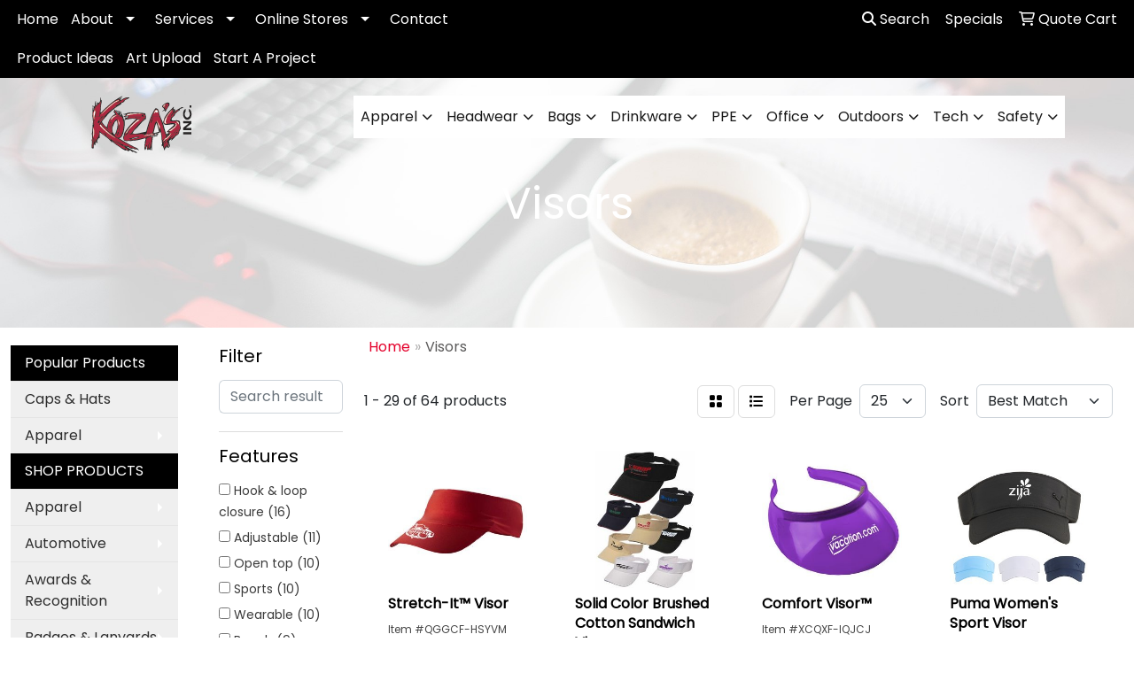

--- FILE ---
content_type: text/html
request_url: https://www.kozas.com/ws/ws.dll/StartSrch?UID=2994&WENavID=16107165
body_size: 12822
content:
<!DOCTYPE html>
<html lang="en"><head>
<meta charset="utf-8">
<meta http-equiv="X-UA-Compatible" content="IE=edge">
<meta name="viewport" content="width=device-width, initial-scale=1">
<!-- The above 3 meta tags *must* come first in the head; any other head content must come *after* these tags -->


<link href="/distsite/styles/8/css/bootstrap.min.css" rel="stylesheet" />
<link href="https://fonts.googleapis.com/css?family=Open+Sans:400,600|Oswald:400,600" rel="stylesheet">
<link href="/distsite/styles/8/css/owl.carousel.min.css" rel="stylesheet">
<link href="/distsite/styles/8/css/nouislider.css" rel="stylesheet">
<!--<link href="/distsite/styles/8/css/menu.css" rel="stylesheet"/>-->
<link href="/distsite/styles/8/css/flexslider.css" rel="stylesheet">
<link href="/distsite/styles/8/css/all.min.css" rel="stylesheet">
<link href="/distsite/styles/8/css/slick/slick.css" rel="stylesheet"/>
<link href="/distsite/styles/8/css/lightbox/lightbox.css" rel="stylesheet"  />
<link href="/distsite/styles/8/css/yamm.css" rel="stylesheet" />
<!-- Custom styles for this theme -->
<link href="/we/we.dll/StyleSheet?UN=2994&Type=WETheme&TS=C46055.5076967593" rel="stylesheet">
<!-- Custom styles for this theme -->
<link href="/we/we.dll/StyleSheet?UN=2994&Type=WETheme-PS&TS=C46055.5076967593" rel="stylesheet">


<!-- HTML5 shim and Respond.js for IE8 support of HTML5 elements and media queries -->
<!--[if lt IE 9]>
      <script src="https://oss.maxcdn.com/html5shiv/3.7.3/html5shiv.min.js"></script>
      <script src="https://oss.maxcdn.com/respond/1.4.2/respond.min.js"></script>
    <![endif]-->

</head>

<body style="background:#fff;">


  <!-- Slide-Out Menu -->
  <div id="filter-menu" class="filter-menu">
    <button id="close-menu" class="btn-close"></button>
    <div class="menu-content">
      
<aside class="filter-sidebar">



<div class="filter-section first">
	<h2>Filter</h2>
	 <div class="input-group mb-3">
	 <input type="text" style="border-right:0;" placeholder="Search results" class="form-control text-search-within-results" name="SearchWithinResults" value="" maxlength="100" onkeyup="HandleTextFilter(event);">
	  <label class="input-group-text" style="background-color:#fff;"><a  style="display:none;" href="javascript:void(0);" class="remove-filter" data-toggle="tooltip" title="Clear" onclick="ClearTextFilter();"><i class="far fa-times" aria-hidden="true"></i> <span class="fa-sr-only">x</span></a></label>
	</div>
</div>

<a href="javascript:void(0);" class="clear-filters"  style="display:none;" onclick="ClearDrillDown();">Clear all filters</a>

<div class="filter-section"  style="display:none;">
	<h2>Categories</h2>

	<div class="filter-list">

	 

		<!-- wrapper for more filters -->
        <div class="show-filter">

		</div><!-- showfilters -->

	</div>

		<a href="#" class="show-more"  style="display:none;" >Show more</a>
</div>


<div class="filter-section" >
	<h2>Features</h2>

		<div class="filter-list">

	  		<div class="checkbox"><label><input class="filtercheckbox" type="checkbox" name="2|Hook &amp; loop closure" ><span> Hook &amp; loop closure (16)</span></label></div><div class="checkbox"><label><input class="filtercheckbox" type="checkbox" name="2|Adjustable" ><span> Adjustable (11)</span></label></div><div class="checkbox"><label><input class="filtercheckbox" type="checkbox" name="2|Open top" ><span> Open top (10)</span></label></div><div class="checkbox"><label><input class="filtercheckbox" type="checkbox" name="2|Sports" ><span> Sports (10)</span></label></div><div class="checkbox"><label><input class="filtercheckbox" type="checkbox" name="2|Wearable" ><span> Wearable (10)</span></label></div><div class="checkbox"><label><input class="filtercheckbox" type="checkbox" name="2|Beach" ><span> Beach (9)</span></label></div><div class="checkbox"><label><input class="filtercheckbox" type="checkbox" name="2|Golf" ><span> Golf (9)</span></label></div><div class="checkbox"><label><input class="filtercheckbox" type="checkbox" name="2|One size fits all" ><span> One size fits all (9)</span></label></div><div class="checkbox"><label><input class="filtercheckbox" type="checkbox" name="2|Running" ><span> Running (9)</span></label></div><div class="checkbox"><label><input class="filtercheckbox" type="checkbox" name="2|Cap" ><span> Cap (8)</span></label></div><div class="show-filter"><div class="checkbox"><label><input class="filtercheckbox" type="checkbox" name="2|Headwear" ><span> Headwear (8)</span></label></div><div class="checkbox"><label><input class="filtercheckbox" type="checkbox" name="2|Softball" ><span> Softball (8)</span></label></div><div class="checkbox"><label><input class="filtercheckbox" type="checkbox" name="2|Sun blocker" ><span> Sun blocker (8)</span></label></div><div class="checkbox"><label><input class="filtercheckbox" type="checkbox" name="2|Tennis" ><span> Tennis (8)</span></label></div><div class="checkbox"><label><input class="filtercheckbox" type="checkbox" name="2|Volleyball" ><span> Volleyball (8)</span></label></div><div class="checkbox"><label><input class="filtercheckbox" type="checkbox" name="2|Walking" ><span> Walking (8)</span></label></div><div class="checkbox"><label><input class="filtercheckbox" type="checkbox" name="2|100% polyester" ><span> 100% polyester (7)</span></label></div><div class="checkbox"><label><input class="filtercheckbox" type="checkbox" name="2|Football" ><span> Football (7)</span></label></div><div class="checkbox"><label><input class="filtercheckbox" type="checkbox" name="2|100% cotton" ><span> 100% cotton (6)</span></label></div><div class="checkbox"><label><input class="filtercheckbox" type="checkbox" name="2|Business" ><span> Business (6)</span></label></div><div class="checkbox"><label><input class="filtercheckbox" type="checkbox" name="2|Hat" ><span> Hat (6)</span></label></div><div class="checkbox"><label><input class="filtercheckbox" type="checkbox" name="2|Lightweight" ><span> Lightweight (6)</span></label></div><div class="checkbox"><label><input class="filtercheckbox" type="checkbox" name="2|Pre curved visor" ><span> Pre curved visor (6)</span></label></div><div class="checkbox"><label><input class="filtercheckbox" type="checkbox" name="2|Pre-curved visor" ><span> Pre-curved visor (6)</span></label></div><div class="checkbox"><label><input class="filtercheckbox" type="checkbox" name="2|Visor" ><span> Visor (6)</span></label></div><div class="checkbox"><label><input class="filtercheckbox" type="checkbox" name="2|Breathable" ><span> Breathable (5)</span></label></div><div class="checkbox"><label><input class="filtercheckbox" type="checkbox" name="2|Curved bill" ><span> Curved bill (5)</span></label></div><div class="checkbox"><label><input class="filtercheckbox" type="checkbox" name="2|Headgear" ><span> Headgear (5)</span></label></div><div class="checkbox"><label><input class="filtercheckbox" type="checkbox" name="2|Moisture wicking" ><span> Moisture wicking (5)</span></label></div><div class="checkbox"><label><input class="filtercheckbox" type="checkbox" name="2|100% cotton twill" ><span> 100% cotton twill (4)</span></label></div><div class="checkbox"><label><input class="filtercheckbox" type="checkbox" name="2|2 1/4&quot; crown" ><span> 2 1/4&quot; crown (4)</span></label></div><div class="checkbox"><label><input class="filtercheckbox" type="checkbox" name="2|3 panel" ><span> 3 panel (4)</span></label></div><div class="checkbox"><label><input class="filtercheckbox" type="checkbox" name="2|Augusta sportswear" ><span> Augusta sportswear (4)</span></label></div><div class="checkbox"><label><input class="filtercheckbox" type="checkbox" name="2|Blank" ><span> Blank (4)</span></label></div><div class="checkbox"><label><input class="filtercheckbox" type="checkbox" name="2|Circular" ><span> Circular (4)</span></label></div><div class="checkbox"><label><input class="filtercheckbox" type="checkbox" name="2|Conference" ><span> Conference (4)</span></label></div><div class="checkbox"><label><input class="filtercheckbox" type="checkbox" name="2|Convention" ><span> Convention (4)</span></label></div><div class="checkbox"><label><input class="filtercheckbox" type="checkbox" name="2|Corporation" ><span> Corporation (4)</span></label></div><div class="checkbox"><label><input class="filtercheckbox" type="checkbox" name="2|Event" ><span> Event (4)</span></label></div><div class="checkbox"><label><input class="filtercheckbox" type="checkbox" name="2|Eye protection" ><span> Eye protection (4)</span></label></div><div class="checkbox"><label><input class="filtercheckbox" type="checkbox" name="2|Gift" ><span> Gift (4)</span></label></div><div class="checkbox"><label><input class="filtercheckbox" type="checkbox" name="2|Giveaway" ><span> Giveaway (4)</span></label></div><div class="checkbox"><label><input class="filtercheckbox" type="checkbox" name="2|Head cover" ><span> Head cover (4)</span></label></div><div class="checkbox"><label><input class="filtercheckbox" type="checkbox" name="2|Hook &amp; loop" ><span> Hook &amp; loop (4)</span></label></div><div class="checkbox"><label><input class="filtercheckbox" type="checkbox" name="2|Open top crown" ><span> Open top crown (4)</span></label></div><div class="checkbox"><label><input class="filtercheckbox" type="checkbox" name="2|Performance fabric" ><span> Performance fabric (4)</span></label></div><div class="checkbox"><label><input class="filtercheckbox" type="checkbox" name="2|Restaurant" ><span> Restaurant (4)</span></label></div><div class="checkbox"><label><input class="filtercheckbox" type="checkbox" name="2|Sweatband" ><span> Sweatband (4)</span></label></div><div class="checkbox"><label><input class="filtercheckbox" type="checkbox" name="2|2 1/2&quot; crown" ><span> 2 1/2&quot; crown (3)</span></label></div><div class="checkbox"><label><input class="filtercheckbox" type="checkbox" name="2|2&quot; crown" ><span> 2&quot; crown (3)</span></label></div></div>

			<!-- wrapper for more filters -->
			<div class="show-filter">

			</div><!-- showfilters -->
 		</div>
		<a href="#" class="show-more"  >Show more</a>


</div>


<div class="filter-section" >
	<h2>Colors</h2>

		<div class="filter-list">

		  	<div class="checkbox"><label><input class="filtercheckbox" type="checkbox" name="1|Black" ><span> Black (41)</span></label></div><div class="checkbox"><label><input class="filtercheckbox" type="checkbox" name="1|White" ><span> White (38)</span></label></div><div class="checkbox"><label><input class="filtercheckbox" type="checkbox" name="1|Red" ><span> Red (22)</span></label></div><div class="checkbox"><label><input class="filtercheckbox" type="checkbox" name="1|Royal blue" ><span> Royal blue (19)</span></label></div><div class="checkbox"><label><input class="filtercheckbox" type="checkbox" name="1|Navy blue" ><span> Navy blue (17)</span></label></div><div class="checkbox"><label><input class="filtercheckbox" type="checkbox" name="1|Navy" ><span> Navy (9)</span></label></div><div class="checkbox"><label><input class="filtercheckbox" type="checkbox" name="1|Orange" ><span> Orange (9)</span></label></div><div class="checkbox"><label><input class="filtercheckbox" type="checkbox" name="1|Purple" ><span> Purple (9)</span></label></div><div class="checkbox"><label><input class="filtercheckbox" type="checkbox" name="1|Dark green" ><span> Dark green (8)</span></label></div><div class="checkbox"><label><input class="filtercheckbox" type="checkbox" name="1|Black/white" ><span> Black/white (7)</span></label></div><div class="show-filter"><div class="checkbox"><label><input class="filtercheckbox" type="checkbox" name="1|Maroon red" ><span> Maroon red (7)</span></label></div><div class="checkbox"><label><input class="filtercheckbox" type="checkbox" name="1|Royal" ><span> Royal (7)</span></label></div><div class="checkbox"><label><input class="filtercheckbox" type="checkbox" name="1|Khaki beige" ><span> Khaki beige (6)</span></label></div><div class="checkbox"><label><input class="filtercheckbox" type="checkbox" name="1|Silver" ><span> Silver (6)</span></label></div><div class="checkbox"><label><input class="filtercheckbox" type="checkbox" name="1|White/black" ><span> White/black (6)</span></label></div><div class="checkbox"><label><input class="filtercheckbox" type="checkbox" name="1|Gold" ><span> Gold (5)</span></label></div><div class="checkbox"><label><input class="filtercheckbox" type="checkbox" name="1|Khaki" ><span> Khaki (5)</span></label></div><div class="checkbox"><label><input class="filtercheckbox" type="checkbox" name="1|Pink" ><span> Pink (5)</span></label></div><div class="checkbox"><label><input class="filtercheckbox" type="checkbox" name="1|True navy blue" ><span> True navy blue (5)</span></label></div><div class="checkbox"><label><input class="filtercheckbox" type="checkbox" name="1|Baby blue" ><span> Baby blue (4)</span></label></div><div class="checkbox"><label><input class="filtercheckbox" type="checkbox" name="1|Black/red" ><span> Black/red (4)</span></label></div><div class="checkbox"><label><input class="filtercheckbox" type="checkbox" name="1|Forest green" ><span> Forest green (4)</span></label></div><div class="checkbox"><label><input class="filtercheckbox" type="checkbox" name="1|Graphite gray" ><span> Graphite gray (4)</span></label></div><div class="checkbox"><label><input class="filtercheckbox" type="checkbox" name="1|Navy blue/white" ><span> Navy blue/white (4)</span></label></div><div class="checkbox"><label><input class="filtercheckbox" type="checkbox" name="1|Red/white" ><span> Red/white (4)</span></label></div><div class="checkbox"><label><input class="filtercheckbox" type="checkbox" name="1|Royal blue/white" ><span> Royal blue/white (4)</span></label></div><div class="checkbox"><label><input class="filtercheckbox" type="checkbox" name="1|Columbia blue" ><span> Columbia blue (3)</span></label></div><div class="checkbox"><label><input class="filtercheckbox" type="checkbox" name="1|Frost gray" ><span> Frost gray (3)</span></label></div><div class="checkbox"><label><input class="filtercheckbox" type="checkbox" name="1|Stone" ><span> Stone (3)</span></label></div><div class="checkbox"><label><input class="filtercheckbox" type="checkbox" name="1|Stone beige" ><span> Stone beige (3)</span></label></div><div class="checkbox"><label><input class="filtercheckbox" type="checkbox" name="1|Advantage timber¨ camo" ><span> Advantage timber¨ camo (2)</span></label></div><div class="checkbox"><label><input class="filtercheckbox" type="checkbox" name="1|Black/charcoal gray" ><span> Black/charcoal gray (2)</span></label></div><div class="checkbox"><label><input class="filtercheckbox" type="checkbox" name="1|Black/gold" ><span> Black/gold (2)</span></label></div><div class="checkbox"><label><input class="filtercheckbox" type="checkbox" name="1|Black/orange" ><span> Black/orange (2)</span></label></div><div class="checkbox"><label><input class="filtercheckbox" type="checkbox" name="1|Charcoal gray" ><span> Charcoal gray (2)</span></label></div><div class="checkbox"><label><input class="filtercheckbox" type="checkbox" name="1|Kelly green" ><span> Kelly green (2)</span></label></div><div class="checkbox"><label><input class="filtercheckbox" type="checkbox" name="1|Khaki beige/coffee brown" ><span> Khaki beige/coffee brown (2)</span></label></div><div class="checkbox"><label><input class="filtercheckbox" type="checkbox" name="1|Light pink" ><span> Light pink (2)</span></label></div><div class="checkbox"><label><input class="filtercheckbox" type="checkbox" name="1|Lime green" ><span> Lime green (2)</span></label></div><div class="checkbox"><label><input class="filtercheckbox" type="checkbox" name="1|Mossy oak¨ break-up¨ camo" ><span> Mossy oak¨ break-up¨ camo (2)</span></label></div><div class="checkbox"><label><input class="filtercheckbox" type="checkbox" name="1|Muddy girl¨ pink camo" ><span> Muddy girl¨ pink camo (2)</span></label></div><div class="checkbox"><label><input class="filtercheckbox" type="checkbox" name="1|Navy blue/gold" ><span> Navy blue/gold (2)</span></label></div><div class="checkbox"><label><input class="filtercheckbox" type="checkbox" name="1|Navy blue/red" ><span> Navy blue/red (2)</span></label></div><div class="checkbox"><label><input class="filtercheckbox" type="checkbox" name="1|Power pink" ><span> Power pink (2)</span></label></div><div class="checkbox"><label><input class="filtercheckbox" type="checkbox" name="1|Purple/white" ><span> Purple/white (2)</span></label></div><div class="checkbox"><label><input class="filtercheckbox" type="checkbox" name="1|Realtree ap¨ pink camo" ><span> Realtree ap¨ pink camo (2)</span></label></div><div class="checkbox"><label><input class="filtercheckbox" type="checkbox" name="1|Red pepper" ><span> Red pepper (2)</span></label></div><div class="checkbox"><label><input class="filtercheckbox" type="checkbox" name="1|True navy blue/white" ><span> True navy blue/white (2)</span></label></div><div class="checkbox"><label><input class="filtercheckbox" type="checkbox" name="1|True red" ><span> True red (2)</span></label></div><div class="checkbox"><label><input class="filtercheckbox" type="checkbox" name="1|True royal blue" ><span> True royal blue (2)</span></label></div></div>


			<!-- wrapper for more filters -->
			<div class="show-filter">

			</div><!-- showfilters -->

		  </div>

		<a href="#" class="show-more"  >Show more</a>
</div>


<div class="filter-section"  style="display:none;" >
	<h2>Price Range</h2>
	<div class="filter-price-wrap">
		<div class="filter-price-inner">
			<div class="input-group">
				<span class="input-group-text input-group-text-white">$</span>
				<input type="text" class="form-control form-control-sm filter-min-prices" name="min-prices" value="" placeholder="Min" onkeyup="HandlePriceFilter(event);">
			</div>
			<div class="input-group">
				<span class="input-group-text input-group-text-white">$</span>
				<input type="text" class="form-control form-control-sm filter-max-prices" name="max-prices" value="" placeholder="Max" onkeyup="HandlePriceFilter(event);">
			</div>
		</div>
		<a href="javascript:void(0)" onclick="SetPriceFilter();" ><i class="fa-solid fa-chevron-right"></i></a>
	</div>
</div>

<div class="filter-section"   >
	<h2>Quantity</h2>
	<div class="filter-price-wrap mb-2">
		<input type="text" class="form-control form-control-sm filter-quantity" value="" placeholder="Qty" onkeyup="HandleQuantityFilter(event);">
		<a href="javascript:void(0)" onclick="SetQuantityFilter();"><i class="fa-solid fa-chevron-right"></i></a>
	</div>
</div>




	</aside>

    </div>
</div>




	<div class="container-fluid">
		<div class="row">

			<div class="col-md-3 col-lg-2">
        <div class="d-none d-md-block">
          <div id="desktop-filter">
            
<aside class="filter-sidebar">



<div class="filter-section first">
	<h2>Filter</h2>
	 <div class="input-group mb-3">
	 <input type="text" style="border-right:0;" placeholder="Search results" class="form-control text-search-within-results" name="SearchWithinResults" value="" maxlength="100" onkeyup="HandleTextFilter(event);">
	  <label class="input-group-text" style="background-color:#fff;"><a  style="display:none;" href="javascript:void(0);" class="remove-filter" data-toggle="tooltip" title="Clear" onclick="ClearTextFilter();"><i class="far fa-times" aria-hidden="true"></i> <span class="fa-sr-only">x</span></a></label>
	</div>
</div>

<a href="javascript:void(0);" class="clear-filters"  style="display:none;" onclick="ClearDrillDown();">Clear all filters</a>

<div class="filter-section"  style="display:none;">
	<h2>Categories</h2>

	<div class="filter-list">

	 

		<!-- wrapper for more filters -->
        <div class="show-filter">

		</div><!-- showfilters -->

	</div>

		<a href="#" class="show-more"  style="display:none;" >Show more</a>
</div>


<div class="filter-section" >
	<h2>Features</h2>

		<div class="filter-list">

	  		<div class="checkbox"><label><input class="filtercheckbox" type="checkbox" name="2|Hook &amp; loop closure" ><span> Hook &amp; loop closure (16)</span></label></div><div class="checkbox"><label><input class="filtercheckbox" type="checkbox" name="2|Adjustable" ><span> Adjustable (11)</span></label></div><div class="checkbox"><label><input class="filtercheckbox" type="checkbox" name="2|Open top" ><span> Open top (10)</span></label></div><div class="checkbox"><label><input class="filtercheckbox" type="checkbox" name="2|Sports" ><span> Sports (10)</span></label></div><div class="checkbox"><label><input class="filtercheckbox" type="checkbox" name="2|Wearable" ><span> Wearable (10)</span></label></div><div class="checkbox"><label><input class="filtercheckbox" type="checkbox" name="2|Beach" ><span> Beach (9)</span></label></div><div class="checkbox"><label><input class="filtercheckbox" type="checkbox" name="2|Golf" ><span> Golf (9)</span></label></div><div class="checkbox"><label><input class="filtercheckbox" type="checkbox" name="2|One size fits all" ><span> One size fits all (9)</span></label></div><div class="checkbox"><label><input class="filtercheckbox" type="checkbox" name="2|Running" ><span> Running (9)</span></label></div><div class="checkbox"><label><input class="filtercheckbox" type="checkbox" name="2|Cap" ><span> Cap (8)</span></label></div><div class="show-filter"><div class="checkbox"><label><input class="filtercheckbox" type="checkbox" name="2|Headwear" ><span> Headwear (8)</span></label></div><div class="checkbox"><label><input class="filtercheckbox" type="checkbox" name="2|Softball" ><span> Softball (8)</span></label></div><div class="checkbox"><label><input class="filtercheckbox" type="checkbox" name="2|Sun blocker" ><span> Sun blocker (8)</span></label></div><div class="checkbox"><label><input class="filtercheckbox" type="checkbox" name="2|Tennis" ><span> Tennis (8)</span></label></div><div class="checkbox"><label><input class="filtercheckbox" type="checkbox" name="2|Volleyball" ><span> Volleyball (8)</span></label></div><div class="checkbox"><label><input class="filtercheckbox" type="checkbox" name="2|Walking" ><span> Walking (8)</span></label></div><div class="checkbox"><label><input class="filtercheckbox" type="checkbox" name="2|100% polyester" ><span> 100% polyester (7)</span></label></div><div class="checkbox"><label><input class="filtercheckbox" type="checkbox" name="2|Football" ><span> Football (7)</span></label></div><div class="checkbox"><label><input class="filtercheckbox" type="checkbox" name="2|100% cotton" ><span> 100% cotton (6)</span></label></div><div class="checkbox"><label><input class="filtercheckbox" type="checkbox" name="2|Business" ><span> Business (6)</span></label></div><div class="checkbox"><label><input class="filtercheckbox" type="checkbox" name="2|Hat" ><span> Hat (6)</span></label></div><div class="checkbox"><label><input class="filtercheckbox" type="checkbox" name="2|Lightweight" ><span> Lightweight (6)</span></label></div><div class="checkbox"><label><input class="filtercheckbox" type="checkbox" name="2|Pre curved visor" ><span> Pre curved visor (6)</span></label></div><div class="checkbox"><label><input class="filtercheckbox" type="checkbox" name="2|Pre-curved visor" ><span> Pre-curved visor (6)</span></label></div><div class="checkbox"><label><input class="filtercheckbox" type="checkbox" name="2|Visor" ><span> Visor (6)</span></label></div><div class="checkbox"><label><input class="filtercheckbox" type="checkbox" name="2|Breathable" ><span> Breathable (5)</span></label></div><div class="checkbox"><label><input class="filtercheckbox" type="checkbox" name="2|Curved bill" ><span> Curved bill (5)</span></label></div><div class="checkbox"><label><input class="filtercheckbox" type="checkbox" name="2|Headgear" ><span> Headgear (5)</span></label></div><div class="checkbox"><label><input class="filtercheckbox" type="checkbox" name="2|Moisture wicking" ><span> Moisture wicking (5)</span></label></div><div class="checkbox"><label><input class="filtercheckbox" type="checkbox" name="2|100% cotton twill" ><span> 100% cotton twill (4)</span></label></div><div class="checkbox"><label><input class="filtercheckbox" type="checkbox" name="2|2 1/4&quot; crown" ><span> 2 1/4&quot; crown (4)</span></label></div><div class="checkbox"><label><input class="filtercheckbox" type="checkbox" name="2|3 panel" ><span> 3 panel (4)</span></label></div><div class="checkbox"><label><input class="filtercheckbox" type="checkbox" name="2|Augusta sportswear" ><span> Augusta sportswear (4)</span></label></div><div class="checkbox"><label><input class="filtercheckbox" type="checkbox" name="2|Blank" ><span> Blank (4)</span></label></div><div class="checkbox"><label><input class="filtercheckbox" type="checkbox" name="2|Circular" ><span> Circular (4)</span></label></div><div class="checkbox"><label><input class="filtercheckbox" type="checkbox" name="2|Conference" ><span> Conference (4)</span></label></div><div class="checkbox"><label><input class="filtercheckbox" type="checkbox" name="2|Convention" ><span> Convention (4)</span></label></div><div class="checkbox"><label><input class="filtercheckbox" type="checkbox" name="2|Corporation" ><span> Corporation (4)</span></label></div><div class="checkbox"><label><input class="filtercheckbox" type="checkbox" name="2|Event" ><span> Event (4)</span></label></div><div class="checkbox"><label><input class="filtercheckbox" type="checkbox" name="2|Eye protection" ><span> Eye protection (4)</span></label></div><div class="checkbox"><label><input class="filtercheckbox" type="checkbox" name="2|Gift" ><span> Gift (4)</span></label></div><div class="checkbox"><label><input class="filtercheckbox" type="checkbox" name="2|Giveaway" ><span> Giveaway (4)</span></label></div><div class="checkbox"><label><input class="filtercheckbox" type="checkbox" name="2|Head cover" ><span> Head cover (4)</span></label></div><div class="checkbox"><label><input class="filtercheckbox" type="checkbox" name="2|Hook &amp; loop" ><span> Hook &amp; loop (4)</span></label></div><div class="checkbox"><label><input class="filtercheckbox" type="checkbox" name="2|Open top crown" ><span> Open top crown (4)</span></label></div><div class="checkbox"><label><input class="filtercheckbox" type="checkbox" name="2|Performance fabric" ><span> Performance fabric (4)</span></label></div><div class="checkbox"><label><input class="filtercheckbox" type="checkbox" name="2|Restaurant" ><span> Restaurant (4)</span></label></div><div class="checkbox"><label><input class="filtercheckbox" type="checkbox" name="2|Sweatband" ><span> Sweatband (4)</span></label></div><div class="checkbox"><label><input class="filtercheckbox" type="checkbox" name="2|2 1/2&quot; crown" ><span> 2 1/2&quot; crown (3)</span></label></div><div class="checkbox"><label><input class="filtercheckbox" type="checkbox" name="2|2&quot; crown" ><span> 2&quot; crown (3)</span></label></div></div>

			<!-- wrapper for more filters -->
			<div class="show-filter">

			</div><!-- showfilters -->
 		</div>
		<a href="#" class="show-more"  >Show more</a>


</div>


<div class="filter-section" >
	<h2>Colors</h2>

		<div class="filter-list">

		  	<div class="checkbox"><label><input class="filtercheckbox" type="checkbox" name="1|Black" ><span> Black (41)</span></label></div><div class="checkbox"><label><input class="filtercheckbox" type="checkbox" name="1|White" ><span> White (38)</span></label></div><div class="checkbox"><label><input class="filtercheckbox" type="checkbox" name="1|Red" ><span> Red (22)</span></label></div><div class="checkbox"><label><input class="filtercheckbox" type="checkbox" name="1|Royal blue" ><span> Royal blue (19)</span></label></div><div class="checkbox"><label><input class="filtercheckbox" type="checkbox" name="1|Navy blue" ><span> Navy blue (17)</span></label></div><div class="checkbox"><label><input class="filtercheckbox" type="checkbox" name="1|Navy" ><span> Navy (9)</span></label></div><div class="checkbox"><label><input class="filtercheckbox" type="checkbox" name="1|Orange" ><span> Orange (9)</span></label></div><div class="checkbox"><label><input class="filtercheckbox" type="checkbox" name="1|Purple" ><span> Purple (9)</span></label></div><div class="checkbox"><label><input class="filtercheckbox" type="checkbox" name="1|Dark green" ><span> Dark green (8)</span></label></div><div class="checkbox"><label><input class="filtercheckbox" type="checkbox" name="1|Black/white" ><span> Black/white (7)</span></label></div><div class="show-filter"><div class="checkbox"><label><input class="filtercheckbox" type="checkbox" name="1|Maroon red" ><span> Maroon red (7)</span></label></div><div class="checkbox"><label><input class="filtercheckbox" type="checkbox" name="1|Royal" ><span> Royal (7)</span></label></div><div class="checkbox"><label><input class="filtercheckbox" type="checkbox" name="1|Khaki beige" ><span> Khaki beige (6)</span></label></div><div class="checkbox"><label><input class="filtercheckbox" type="checkbox" name="1|Silver" ><span> Silver (6)</span></label></div><div class="checkbox"><label><input class="filtercheckbox" type="checkbox" name="1|White/black" ><span> White/black (6)</span></label></div><div class="checkbox"><label><input class="filtercheckbox" type="checkbox" name="1|Gold" ><span> Gold (5)</span></label></div><div class="checkbox"><label><input class="filtercheckbox" type="checkbox" name="1|Khaki" ><span> Khaki (5)</span></label></div><div class="checkbox"><label><input class="filtercheckbox" type="checkbox" name="1|Pink" ><span> Pink (5)</span></label></div><div class="checkbox"><label><input class="filtercheckbox" type="checkbox" name="1|True navy blue" ><span> True navy blue (5)</span></label></div><div class="checkbox"><label><input class="filtercheckbox" type="checkbox" name="1|Baby blue" ><span> Baby blue (4)</span></label></div><div class="checkbox"><label><input class="filtercheckbox" type="checkbox" name="1|Black/red" ><span> Black/red (4)</span></label></div><div class="checkbox"><label><input class="filtercheckbox" type="checkbox" name="1|Forest green" ><span> Forest green (4)</span></label></div><div class="checkbox"><label><input class="filtercheckbox" type="checkbox" name="1|Graphite gray" ><span> Graphite gray (4)</span></label></div><div class="checkbox"><label><input class="filtercheckbox" type="checkbox" name="1|Navy blue/white" ><span> Navy blue/white (4)</span></label></div><div class="checkbox"><label><input class="filtercheckbox" type="checkbox" name="1|Red/white" ><span> Red/white (4)</span></label></div><div class="checkbox"><label><input class="filtercheckbox" type="checkbox" name="1|Royal blue/white" ><span> Royal blue/white (4)</span></label></div><div class="checkbox"><label><input class="filtercheckbox" type="checkbox" name="1|Columbia blue" ><span> Columbia blue (3)</span></label></div><div class="checkbox"><label><input class="filtercheckbox" type="checkbox" name="1|Frost gray" ><span> Frost gray (3)</span></label></div><div class="checkbox"><label><input class="filtercheckbox" type="checkbox" name="1|Stone" ><span> Stone (3)</span></label></div><div class="checkbox"><label><input class="filtercheckbox" type="checkbox" name="1|Stone beige" ><span> Stone beige (3)</span></label></div><div class="checkbox"><label><input class="filtercheckbox" type="checkbox" name="1|Advantage timber¨ camo" ><span> Advantage timber¨ camo (2)</span></label></div><div class="checkbox"><label><input class="filtercheckbox" type="checkbox" name="1|Black/charcoal gray" ><span> Black/charcoal gray (2)</span></label></div><div class="checkbox"><label><input class="filtercheckbox" type="checkbox" name="1|Black/gold" ><span> Black/gold (2)</span></label></div><div class="checkbox"><label><input class="filtercheckbox" type="checkbox" name="1|Black/orange" ><span> Black/orange (2)</span></label></div><div class="checkbox"><label><input class="filtercheckbox" type="checkbox" name="1|Charcoal gray" ><span> Charcoal gray (2)</span></label></div><div class="checkbox"><label><input class="filtercheckbox" type="checkbox" name="1|Kelly green" ><span> Kelly green (2)</span></label></div><div class="checkbox"><label><input class="filtercheckbox" type="checkbox" name="1|Khaki beige/coffee brown" ><span> Khaki beige/coffee brown (2)</span></label></div><div class="checkbox"><label><input class="filtercheckbox" type="checkbox" name="1|Light pink" ><span> Light pink (2)</span></label></div><div class="checkbox"><label><input class="filtercheckbox" type="checkbox" name="1|Lime green" ><span> Lime green (2)</span></label></div><div class="checkbox"><label><input class="filtercheckbox" type="checkbox" name="1|Mossy oak¨ break-up¨ camo" ><span> Mossy oak¨ break-up¨ camo (2)</span></label></div><div class="checkbox"><label><input class="filtercheckbox" type="checkbox" name="1|Muddy girl¨ pink camo" ><span> Muddy girl¨ pink camo (2)</span></label></div><div class="checkbox"><label><input class="filtercheckbox" type="checkbox" name="1|Navy blue/gold" ><span> Navy blue/gold (2)</span></label></div><div class="checkbox"><label><input class="filtercheckbox" type="checkbox" name="1|Navy blue/red" ><span> Navy blue/red (2)</span></label></div><div class="checkbox"><label><input class="filtercheckbox" type="checkbox" name="1|Power pink" ><span> Power pink (2)</span></label></div><div class="checkbox"><label><input class="filtercheckbox" type="checkbox" name="1|Purple/white" ><span> Purple/white (2)</span></label></div><div class="checkbox"><label><input class="filtercheckbox" type="checkbox" name="1|Realtree ap¨ pink camo" ><span> Realtree ap¨ pink camo (2)</span></label></div><div class="checkbox"><label><input class="filtercheckbox" type="checkbox" name="1|Red pepper" ><span> Red pepper (2)</span></label></div><div class="checkbox"><label><input class="filtercheckbox" type="checkbox" name="1|True navy blue/white" ><span> True navy blue/white (2)</span></label></div><div class="checkbox"><label><input class="filtercheckbox" type="checkbox" name="1|True red" ><span> True red (2)</span></label></div><div class="checkbox"><label><input class="filtercheckbox" type="checkbox" name="1|True royal blue" ><span> True royal blue (2)</span></label></div></div>


			<!-- wrapper for more filters -->
			<div class="show-filter">

			</div><!-- showfilters -->

		  </div>

		<a href="#" class="show-more"  >Show more</a>
</div>


<div class="filter-section"  style="display:none;" >
	<h2>Price Range</h2>
	<div class="filter-price-wrap">
		<div class="filter-price-inner">
			<div class="input-group">
				<span class="input-group-text input-group-text-white">$</span>
				<input type="text" class="form-control form-control-sm filter-min-prices" name="min-prices" value="" placeholder="Min" onkeyup="HandlePriceFilter(event);">
			</div>
			<div class="input-group">
				<span class="input-group-text input-group-text-white">$</span>
				<input type="text" class="form-control form-control-sm filter-max-prices" name="max-prices" value="" placeholder="Max" onkeyup="HandlePriceFilter(event);">
			</div>
		</div>
		<a href="javascript:void(0)" onclick="SetPriceFilter();" ><i class="fa-solid fa-chevron-right"></i></a>
	</div>
</div>

<div class="filter-section"   >
	<h2>Quantity</h2>
	<div class="filter-price-wrap mb-2">
		<input type="text" class="form-control form-control-sm filter-quantity" value="" placeholder="Qty" onkeyup="HandleQuantityFilter(event);">
		<a href="javascript:void(0)" onclick="SetQuantityFilter();"><i class="fa-solid fa-chevron-right"></i></a>
	</div>
</div>




	</aside>

          </div>
        </div>
			</div>

			<div class="col-md-9 col-lg-10">
				

				<ol class="breadcrumb"  >
              		<li><a href="https://www.kozas.com" target="_top">Home</a></li>
             	 	<li class="active">Visors</li>
            	</ol>




				<div id="product-list-controls">

				
						<div class="d-flex align-items-center justify-content-between">
							<div class="d-none d-md-block me-3">
								1 - 29 of  64 <span class="d-none d-lg-inline">products</span>
							</div>
					  
						  <!-- Right Aligned Controls -->
						  <div class="product-controls-right d-flex align-items-center">
       
              <button id="show-filter-button" class="btn btn-control d-block d-md-none"><i class="fa-solid fa-filter" aria-hidden="true"></i></button>

							
							<span class="me-3">
								<a href="/ws/ws.dll/StartSrch?UID=2994&WENavID=16107165&View=T&ST=260202121945922159972226065" class="btn btn-control grid" title="Change to Grid View"><i class="fa-solid fa-grid-2" aria-hidden="true"></i>  <span class="fa-sr-only">Grid</span></a>
								<a href="/ws/ws.dll/StartSrch?UID=2994&WENavID=16107165&View=L&ST=260202121945922159972226065" class="btn btn-control" title="Change to List View"><i class="fa-solid fa-list"></i> <span class="fa-sr-only">List</span></a>
							</span>
							
					  
							<!-- Number of Items Per Page -->
							<div class="me-2 d-none d-lg-block">
								<label>Per Page</label>
							</div>
							<div class="me-3 d-none d-md-block">
								<select class="form-select notranslate" onchange="GoToNewURL(this);" aria-label="Items per page">
									<option value="/ws/ws.dll/StartSrch?UID=2994&WENavID=16107165&ST=260202121945922159972226065&PPP=10" >10</option><option value="/ws/ws.dll/StartSrch?UID=2994&WENavID=16107165&ST=260202121945922159972226065&PPP=25" selected>25</option><option value="/ws/ws.dll/StartSrch?UID=2994&WENavID=16107165&ST=260202121945922159972226065&PPP=50" >50</option><option value="/ws/ws.dll/StartSrch?UID=2994&WENavID=16107165&ST=260202121945922159972226065&PPP=100" >100</option>
								
								</select>
							</div>
					  
							<!-- Sort By -->
							<div class="d-none d-lg-block me-2">
								<label>Sort</label>
							</div>
							<div>
								<select class="form-select" onchange="GoToNewURL(this);">
									<option value="/ws/ws.dll/StartSrch?UID=2994&WENavID=16107165&Sort=0" selected>Best Match</option><option value="/ws/ws.dll/StartSrch?UID=2994&WENavID=16107165&Sort=3">Most Popular</option>
								 </select>
							</div>
						  </div>
						</div>

			  </div>

				<!-- Product Results List -->
				<ul class="thumbnail-list"><a name="0" href="#" alt="Item 0"></a>
<li>
 <a href="https://www.kozas.com/p/QGGCF-HSYVM/stretch-it-visor" target="_parent" alt="Stretch-It™ Visor">
 <div class="pr-list-grid">
		<img class="img-responsive" src="/ws/ws.dll/QPic?SN=50018&P=385698246&I=0&PX=300" alt="Stretch-It™ Visor">
		<p class="pr-name">Stretch-It™ Visor</p>
		<div class="pr-meta-row">
			<div class="product-reviews"  style="display:none;">
				<div class="rating-stars">
				<i class="fa-solid fa-star-sharp" aria-hidden="true"></i><i class="fa-solid fa-star-sharp" aria-hidden="true"></i><i class="fa-solid fa-star-sharp" aria-hidden="true"></i><i class="fa-solid fa-star-sharp" aria-hidden="true"></i><i class="fa-solid fa-star-sharp" aria-hidden="true"></i>
				</div>
				<span class="rating-count">(0)</span>
			</div>
			
		</div>
		<p class="pr-number"  ><span class="notranslate">Item #QGGCF-HSYVM</span></p>
		<p class="pr-price"  style="display:none;" ></p>
 </div>
 </a>
</li>
<a name="1" href="#" alt="Item 1"></a>
<li>
 <a href="https://www.kozas.com/p/WFPMD-IHWXH/solid-color-brushed-cotton-sandwich-visors" target="_parent" alt="Solid Color Brushed Cotton Sandwich Visors">
 <div class="pr-list-grid">
		<img class="img-responsive" src="/ws/ws.dll/QPic?SN=67337&P=113452031&I=0&PX=300" alt="Solid Color Brushed Cotton Sandwich Visors">
		<p class="pr-name">Solid Color Brushed Cotton Sandwich Visors</p>
		<div class="pr-meta-row">
			<div class="product-reviews"  style="display:none;">
				<div class="rating-stars">
				<i class="fa-solid fa-star-sharp" aria-hidden="true"></i><i class="fa-solid fa-star-sharp" aria-hidden="true"></i><i class="fa-solid fa-star-sharp" aria-hidden="true"></i><i class="fa-solid fa-star-sharp" aria-hidden="true"></i><i class="fa-solid fa-star-sharp" aria-hidden="true"></i>
				</div>
				<span class="rating-count">(0)</span>
			</div>
			
		</div>
		<p class="pr-number"  ><span class="notranslate">Item #WFPMD-IHWXH</span></p>
		<p class="pr-price"  style="display:none;" ></p>
 </div>
 </a>
</li>
<a name="2" href="#" alt="Item 2"></a>
<li>
 <a href="https://www.kozas.com/p/XCQXF-IQJCJ/comfort-visor" target="_parent" alt="Comfort Visor™">
 <div class="pr-list-grid">
		<img class="img-responsive" src="/ws/ws.dll/QPic?SN=50018&P=351361233&I=0&PX=300" alt="Comfort Visor™">
		<p class="pr-name">Comfort Visor™</p>
		<div class="pr-meta-row">
			<div class="product-reviews"  style="display:none;">
				<div class="rating-stars">
				<i class="fa-solid fa-star-sharp" aria-hidden="true"></i><i class="fa-solid fa-star-sharp" aria-hidden="true"></i><i class="fa-solid fa-star-sharp" aria-hidden="true"></i><i class="fa-solid fa-star-sharp" aria-hidden="true"></i><i class="fa-solid fa-star-sharp" aria-hidden="true"></i>
				</div>
				<span class="rating-count">(0)</span>
			</div>
			
		</div>
		<p class="pr-number"  ><span class="notranslate">Item #XCQXF-IQJCJ</span></p>
		<p class="pr-price"  style="display:none;" ></p>
 </div>
 </a>
</li>
<a name="3" href="#" alt="Item 3"></a>
<li>
 <a href="https://www.kozas.com/p/SLRYK-GNDPJ/puma-womens-sport-visor" target="_parent" alt="Puma Women's Sport Visor">
 <div class="pr-list-grid">
		<img class="img-responsive" src="/ws/ws.dll/QPic?SN=57040&P=168366753&I=0&PX=300" alt="Puma Women's Sport Visor">
		<p class="pr-name">Puma Women's Sport Visor</p>
		<div class="pr-meta-row">
			<div class="product-reviews"  style="display:none;">
				<div class="rating-stars">
				<i class="fa-solid fa-star-sharp" aria-hidden="true"></i><i class="fa-solid fa-star-sharp" aria-hidden="true"></i><i class="fa-solid fa-star-sharp" aria-hidden="true"></i><i class="fa-solid fa-star-sharp" aria-hidden="true"></i><i class="fa-solid fa-star-sharp" aria-hidden="true"></i>
				</div>
				<span class="rating-count">(0)</span>
			</div>
			
		</div>
		<p class="pr-number"  ><span class="notranslate">Item #SLRYK-GNDPJ</span></p>
		<p class="pr-price"  style="display:none;" ></p>
 </div>
 </a>
</li>
<a name="4" href="#" alt="Item 4"></a>
<li>
 <a href="https://www.kozas.com/p/XAKPH-ERMDN/port--co-fashion-visor." target="_parent" alt="Port &amp; Co™ Fashion Visor.">
 <div class="pr-list-grid">
		<img class="img-responsive" src="/ws/ws.dll/QPic?SN=50042&P=382091477&I=0&PX=300" alt="Port &amp; Co™ Fashion Visor.">
		<p class="pr-name">Port &amp; Co™ Fashion Visor.</p>
		<div class="pr-meta-row">
			<div class="product-reviews"  style="display:none;">
				<div class="rating-stars">
				<i class="fa-solid fa-star-sharp" aria-hidden="true"></i><i class="fa-solid fa-star-sharp" aria-hidden="true"></i><i class="fa-solid fa-star-sharp" aria-hidden="true"></i><i class="fa-solid fa-star-sharp" aria-hidden="true"></i><i class="fa-solid fa-star-sharp" aria-hidden="true"></i>
				</div>
				<span class="rating-count">(0)</span>
			</div>
			
		</div>
		<p class="pr-number"  ><span class="notranslate">Item #XAKPH-ERMDN</span></p>
		<p class="pr-price"  style="display:none;" ></p>
 </div>
 </a>
</li>
<a name="5" href="#" alt="Item 5"></a>
<li>
 <a href="https://www.kozas.com/p/QJXZL-CCBRN/titleist-tour-performance-visor" target="_parent" alt="Titleist Tour Performance Visor">
 <div class="pr-list-grid">
		<img class="img-responsive" src="/ws/ws.dll/QPic?SN=57040&P=378498897&I=0&PX=300" alt="Titleist Tour Performance Visor">
		<p class="pr-name">Titleist Tour Performance Visor</p>
		<div class="pr-meta-row">
			<div class="product-reviews"  style="display:none;">
				<div class="rating-stars">
				<i class="fa-solid fa-star-sharp" aria-hidden="true"></i><i class="fa-solid fa-star-sharp" aria-hidden="true"></i><i class="fa-solid fa-star-sharp" aria-hidden="true"></i><i class="fa-solid fa-star-sharp" aria-hidden="true"></i><i class="fa-solid fa-star-sharp" aria-hidden="true"></i>
				</div>
				<span class="rating-count">(0)</span>
			</div>
			
		</div>
		<p class="pr-number"  ><span class="notranslate">Item #QJXZL-CCBRN</span></p>
		<p class="pr-price"  style="display:none;" ></p>
 </div>
 </a>
</li>
<a name="6" href="#" alt="Item 6"></a>
<li>
 <a href="https://www.kozas.com/p/RLSNL-LDPCI/callaway-liquid-metal-visor" target="_parent" alt="Callaway Liquid Metal Visor">
 <div class="pr-list-grid">
		<img class="img-responsive" src="/ws/ws.dll/QPic?SN=57040&P=308547802&I=0&PX=300" alt="Callaway Liquid Metal Visor">
		<p class="pr-name">Callaway Liquid Metal Visor</p>
		<div class="pr-meta-row">
			<div class="product-reviews"  style="display:none;">
				<div class="rating-stars">
				<i class="fa-solid fa-star-sharp" aria-hidden="true"></i><i class="fa-solid fa-star-sharp" aria-hidden="true"></i><i class="fa-solid fa-star-sharp" aria-hidden="true"></i><i class="fa-solid fa-star-sharp" aria-hidden="true"></i><i class="fa-solid fa-star-sharp" aria-hidden="true"></i>
				</div>
				<span class="rating-count">(0)</span>
			</div>
			
		</div>
		<p class="pr-number"  ><span class="notranslate">Item #RLSNL-LDPCI</span></p>
		<p class="pr-price"  style="display:none;" ></p>
 </div>
 </a>
</li>
<a name="7" href="#" alt="Item 7"></a>
<li>
 <a href="https://www.kozas.com/p/XBPSD-IGSBP/valucap-vc500-bio-washed-visor" target="_parent" alt="Valucap VC500 Bio-Washed Visor">
 <div class="pr-list-grid">
		<img class="img-responsive" src="/ws/ws.dll/QPic?SN=53744&P=797171039&I=0&PX=300" alt="Valucap VC500 Bio-Washed Visor">
		<p class="pr-name">Valucap VC500 Bio-Washed Visor</p>
		<div class="pr-meta-row">
			<div class="product-reviews"  style="display:none;">
				<div class="rating-stars">
				<i class="fa-solid fa-star-sharp" aria-hidden="true"></i><i class="fa-solid fa-star-sharp" aria-hidden="true"></i><i class="fa-solid fa-star-sharp" aria-hidden="true"></i><i class="fa-solid fa-star-sharp" aria-hidden="true"></i><i class="fa-solid fa-star-sharp" aria-hidden="true"></i>
				</div>
				<span class="rating-count">(0)</span>
			</div>
			
		</div>
		<p class="pr-number"  ><span class="notranslate">Item #XBPSD-IGSBP</span></p>
		<p class="pr-price"  style="display:none;" ></p>
 </div>
 </a>
</li>
<a name="8" href="#" alt="Item 8"></a>
<li>
 <a href="https://www.kozas.com/p/WSQJL-EJCVK/flexfit-110-aerated-performance-visor" target="_parent" alt="Flexfit 110® Aerated Performance Visor">
 <div class="pr-list-grid">
		<img class="img-responsive" src="/ws/ws.dll/QPic?SN=50597&P=126712874&I=0&PX=300" alt="Flexfit 110® Aerated Performance Visor">
		<p class="pr-name">Flexfit 110® Aerated Performance Visor</p>
		<div class="pr-meta-row">
			<div class="product-reviews"  style="display:none;">
				<div class="rating-stars">
				<i class="fa-solid fa-star-sharp" aria-hidden="true"></i><i class="fa-solid fa-star-sharp" aria-hidden="true"></i><i class="fa-solid fa-star-sharp" aria-hidden="true"></i><i class="fa-solid fa-star-sharp" aria-hidden="true"></i><i class="fa-solid fa-star-sharp" aria-hidden="true"></i>
				</div>
				<span class="rating-count">(0)</span>
			</div>
			
		</div>
		<p class="pr-number"  ><span class="notranslate">Item #WSQJL-EJCVK</span></p>
		<p class="pr-price"  style="display:none;" ></p>
 </div>
 </a>
</li>
<a name="9" href="#" alt="Item 9"></a>
<li>
 <a href="https://www.kozas.com/p/YBWBH-KZYNJ/sport-tek-posicharge-racermesh-visor." target="_parent" alt="Sport-Tek® PosiCharge® RacerMesh® Visor.">
 <div class="pr-list-grid">
		<img class="img-responsive" src="/ws/ws.dll/QPic?SN=50042&P=114880413&I=0&PX=300" alt="Sport-Tek® PosiCharge® RacerMesh® Visor.">
		<p class="pr-name">Sport-Tek® PosiCharge® RacerMesh® Visor.</p>
		<div class="pr-meta-row">
			<div class="product-reviews"  style="display:none;">
				<div class="rating-stars">
				<i class="fa-solid fa-star-sharp" aria-hidden="true"></i><i class="fa-solid fa-star-sharp" aria-hidden="true"></i><i class="fa-solid fa-star-sharp" aria-hidden="true"></i><i class="fa-solid fa-star-sharp" aria-hidden="true"></i><i class="fa-solid fa-star-sharp" aria-hidden="true"></i>
				</div>
				<span class="rating-count">(0)</span>
			</div>
			
		</div>
		<p class="pr-number"  ><span class="notranslate">Item #YBWBH-KZYNJ</span></p>
		<p class="pr-price"  style="display:none;" ></p>
 </div>
 </a>
</li>
<a name="10" href="#" alt="Item 10"></a>
<li>
 <a href="https://www.kozas.com/p/WYVPL-JYPJN/new-era-performance-dash-adjustable-visor" target="_parent" alt="New Era® Performance Dash Adjustable Visor">
 <div class="pr-list-grid">
		<img class="img-responsive" src="/ws/ws.dll/QPic?SN=50042&P=157322827&I=0&PX=300" alt="New Era® Performance Dash Adjustable Visor">
		<p class="pr-name">New Era® Performance Dash Adjustable Visor</p>
		<div class="pr-meta-row">
			<div class="product-reviews"  style="display:none;">
				<div class="rating-stars">
				<i class="fa-solid fa-star-sharp" aria-hidden="true"></i><i class="fa-solid fa-star-sharp" aria-hidden="true"></i><i class="fa-solid fa-star-sharp" aria-hidden="true"></i><i class="fa-solid fa-star-sharp" aria-hidden="true"></i><i class="fa-solid fa-star-sharp" aria-hidden="true"></i>
				</div>
				<span class="rating-count">(0)</span>
			</div>
			
		</div>
		<p class="pr-number"  ><span class="notranslate">Item #WYVPL-JYPJN</span></p>
		<p class="pr-price"  style="display:none;" ></p>
 </div>
 </a>
</li>
<a name="11" href="#" alt="Item 11"></a>
<li>
 <a href="https://www.kozas.com/p/VGJVM-GZJHH/sport-tek--action-visor." target="_parent" alt="Sport-Tek ® Action Visor.">
 <div class="pr-list-grid">
		<img class="img-responsive" src="/ws/ws.dll/QPic?SN=50042&P=346263951&I=0&PX=300" alt="Sport-Tek ® Action Visor.">
		<p class="pr-name">Sport-Tek ® Action Visor.</p>
		<div class="pr-meta-row">
			<div class="product-reviews"  style="display:none;">
				<div class="rating-stars">
				<i class="fa-solid fa-star-sharp" aria-hidden="true"></i><i class="fa-solid fa-star-sharp" aria-hidden="true"></i><i class="fa-solid fa-star-sharp" aria-hidden="true"></i><i class="fa-solid fa-star-sharp" aria-hidden="true"></i><i class="fa-solid fa-star-sharp" aria-hidden="true"></i>
				</div>
				<span class="rating-count">(0)</span>
			</div>
			
		</div>
		<p class="pr-number"  ><span class="notranslate">Item #VGJVM-GZJHH</span></p>
		<p class="pr-price"  style="display:none;" ></p>
 </div>
 </a>
</li>
<a name="12" href="#" alt="Item 12"></a>
<li>
 <a href="https://www.kozas.com/p/YWWGD-DVJFO/flexfit-8110-one-ten-visor" target="_parent" alt="Flexfit 8110 One Ten Visor">
 <div class="pr-list-grid">
		<img class="img-responsive" src="/ws/ws.dll/QPic?SN=53744&P=317170088&I=0&PX=300" alt="Flexfit 8110 One Ten Visor">
		<p class="pr-name">Flexfit 8110 One Ten Visor</p>
		<div class="pr-meta-row">
			<div class="product-reviews"  style="display:none;">
				<div class="rating-stars">
				<i class="fa-solid fa-star-sharp" aria-hidden="true"></i><i class="fa-solid fa-star-sharp" aria-hidden="true"></i><i class="fa-solid fa-star-sharp" aria-hidden="true"></i><i class="fa-solid fa-star-sharp" aria-hidden="true"></i><i class="fa-solid fa-star-sharp" aria-hidden="true"></i>
				</div>
				<span class="rating-count">(0)</span>
			</div>
			
		</div>
		<p class="pr-number"  ><span class="notranslate">Item #YWWGD-DVJFO</span></p>
		<p class="pr-price"  style="display:none;" ></p>
 </div>
 </a>
</li>
<a name="13" href="#" alt="Item 13"></a>
<li>
 <a href="https://www.kozas.com/p/SPMXL-FQZJG/otto-cool-comfort-polyester-cool-mesh-sun-visor" target="_parent" alt="OTTO Cool Comfort Polyester Cool Mesh Sun Visor">
 <div class="pr-list-grid">
		<img class="img-responsive" src="/ws/ws.dll/QPic?SN=65212&P=783676860&I=0&PX=300" alt="OTTO Cool Comfort Polyester Cool Mesh Sun Visor">
		<p class="pr-name">OTTO Cool Comfort Polyester Cool Mesh Sun Visor</p>
		<div class="pr-meta-row">
			<div class="product-reviews"  style="display:none;">
				<div class="rating-stars">
				<i class="fa-solid fa-star-sharp active" aria-hidden="true"></i><i class="fa-solid fa-star-sharp" aria-hidden="true"></i><i class="fa-solid fa-star-sharp" aria-hidden="true"></i><i class="fa-solid fa-star-sharp" aria-hidden="true"></i><i class="fa-solid fa-star-sharp" aria-hidden="true"></i>
				</div>
				<span class="rating-count">(1)</span>
			</div>
			
		</div>
		<p class="pr-number"  ><span class="notranslate">Item #SPMXL-FQZJG</span></p>
		<p class="pr-price"  style="display:none;" ></p>
 </div>
 </a>
</li>
<a name="14" href="#" alt="Item 14"></a>
<li>
 <a href="https://www.kozas.com/p/WDWLE-JVBWJ/x-tra-value-visor" target="_parent" alt="X-Tra Value Visor">
 <div class="pr-list-grid">
		<img class="img-responsive" src="/ws/ws.dll/QPic?SN=50597&P=593132123&I=0&PX=300" alt="X-Tra Value Visor">
		<p class="pr-name">X-Tra Value Visor</p>
		<div class="pr-meta-row">
			<div class="product-reviews"  style="display:none;">
				<div class="rating-stars">
				<i class="fa-solid fa-star-sharp active" aria-hidden="true"></i><i class="fa-solid fa-star-sharp active" aria-hidden="true"></i><i class="fa-solid fa-star-sharp active" aria-hidden="true"></i><i class="fa-solid fa-star-sharp" aria-hidden="true"></i><i class="fa-solid fa-star-sharp" aria-hidden="true"></i>
				</div>
				<span class="rating-count">(3)</span>
			</div>
			
		</div>
		<p class="pr-number"  ><span class="notranslate">Item #WDWLE-JVBWJ</span></p>
		<p class="pr-price"  style="display:none;" ></p>
 </div>
 </a>
</li>
<a name="15" href="#" alt="Item 15"></a>
<li>
 <a href="https://www.kozas.com/p/YNZZL-KGVMH/sportsman-sp520-pigment-dyed-visor" target="_parent" alt="Sportsman SP520 Pigment Dyed Visor">
 <div class="pr-list-grid">
		<img class="img-responsive" src="/ws/ws.dll/QPic?SN=53744&P=707170811&I=0&PX=300" alt="Sportsman SP520 Pigment Dyed Visor">
		<p class="pr-name">Sportsman SP520 Pigment Dyed Visor</p>
		<div class="pr-meta-row">
			<div class="product-reviews"  style="display:none;">
				<div class="rating-stars">
				<i class="fa-solid fa-star-sharp" aria-hidden="true"></i><i class="fa-solid fa-star-sharp" aria-hidden="true"></i><i class="fa-solid fa-star-sharp" aria-hidden="true"></i><i class="fa-solid fa-star-sharp" aria-hidden="true"></i><i class="fa-solid fa-star-sharp" aria-hidden="true"></i>
				</div>
				<span class="rating-count">(0)</span>
			</div>
			
		</div>
		<p class="pr-number"  ><span class="notranslate">Item #YNZZL-KGVMH</span></p>
		<p class="pr-price"  style="display:none;" ></p>
 </div>
 </a>
</li>
<a name="16" href="#" alt="Item 16"></a>
<li>
 <a href="https://www.kozas.com/p/YLFCM-GLDGO/otto-garment-washed-pigment-dyed-cotton-twill-otto-flex-sun-visor" target="_parent" alt="OTTO Garment Washed Pigment Dyed Cotton Twill &quot;OTTO FLEX&quot; Sun Visor">
 <div class="pr-list-grid">
		<img class="img-responsive" src="/ws/ws.dll/QPic?SN=65212&P=165920958&I=0&PX=300" alt="OTTO Garment Washed Pigment Dyed Cotton Twill &quot;OTTO FLEX&quot; Sun Visor">
		<p class="pr-name">OTTO Garment Washed Pigment Dyed Cotton Twill &quot;OTTO FLEX&quot; Sun Visor</p>
		<div class="pr-meta-row">
			<div class="product-reviews"  style="display:none;">
				<div class="rating-stars">
				<i class="fa-solid fa-star-sharp" aria-hidden="true"></i><i class="fa-solid fa-star-sharp" aria-hidden="true"></i><i class="fa-solid fa-star-sharp" aria-hidden="true"></i><i class="fa-solid fa-star-sharp" aria-hidden="true"></i><i class="fa-solid fa-star-sharp" aria-hidden="true"></i>
				</div>
				<span class="rating-count">(0)</span>
			</div>
			
		</div>
		<p class="pr-number"  ><span class="notranslate">Item #YLFCM-GLDGO</span></p>
		<p class="pr-price"  style="display:none;" ></p>
 </div>
 </a>
</li>
<a name="17" href="#" alt="Item 17"></a>
<li>
 <a href="https://www.kozas.com/p/WPFXF-GJNFL/otto-cotton-twill-sun-visor" target="_parent" alt="OTTO Cotton Twill Sun Visor">
 <div class="pr-list-grid">
		<img class="img-responsive" src="/ws/ws.dll/QPic?SN=65212&P=542312255&I=0&PX=300" alt="OTTO Cotton Twill Sun Visor">
		<p class="pr-name">OTTO Cotton Twill Sun Visor</p>
		<div class="pr-meta-row">
			<div class="product-reviews"  style="display:none;">
				<div class="rating-stars">
				<i class="fa-solid fa-star-sharp" aria-hidden="true"></i><i class="fa-solid fa-star-sharp" aria-hidden="true"></i><i class="fa-solid fa-star-sharp" aria-hidden="true"></i><i class="fa-solid fa-star-sharp" aria-hidden="true"></i><i class="fa-solid fa-star-sharp" aria-hidden="true"></i>
				</div>
				<span class="rating-count">(0)</span>
			</div>
			
		</div>
		<p class="pr-number"  ><span class="notranslate">Item #WPFXF-GJNFL</span></p>
		<p class="pr-price"  style="display:none;" ></p>
 </div>
 </a>
</li>
<a name="18" href="#" alt="Item 18"></a>
<li>
 <a href="https://www.kozas.com/p/XXGXJ-FRSHK/nike-dri-fit-ace-visor" target="_parent" alt="Nike Dri-FIT Ace Visor">
 <div class="pr-list-grid">
		<img class="img-responsive" src="/ws/ws.dll/QPic?SN=50042&P=523921664&I=0&PX=300" alt="Nike Dri-FIT Ace Visor">
		<p class="pr-name">Nike Dri-FIT Ace Visor</p>
		<div class="pr-meta-row">
			<div class="product-reviews"  style="display:none;">
				<div class="rating-stars">
				<i class="fa-solid fa-star-sharp" aria-hidden="true"></i><i class="fa-solid fa-star-sharp" aria-hidden="true"></i><i class="fa-solid fa-star-sharp" aria-hidden="true"></i><i class="fa-solid fa-star-sharp" aria-hidden="true"></i><i class="fa-solid fa-star-sharp" aria-hidden="true"></i>
				</div>
				<span class="rating-count">(0)</span>
			</div>
			
		</div>
		<p class="pr-number"  ><span class="notranslate">Item #XXGXJ-FRSHK</span></p>
		<p class="pr-price"  style="display:none;" ></p>
 </div>
 </a>
</li>
<a name="19" href="#" alt="Item 19"></a>
<li>
 <a href="https://www.kozas.com/p/TXXGF-KCFKP/otto-promo-cotton-blend-twill-sun-visor" target="_parent" alt="OTTO Promo Cotton Blend Twill Sun Visor">
 <div class="pr-list-grid">
		<img class="img-responsive" src="/ws/ws.dll/QPic?SN=65212&P=784285219&I=0&PX=300" alt="OTTO Promo Cotton Blend Twill Sun Visor">
		<p class="pr-name">OTTO Promo Cotton Blend Twill Sun Visor</p>
		<div class="pr-meta-row">
			<div class="product-reviews"  style="display:none;">
				<div class="rating-stars">
				<i class="fa-solid fa-star-sharp" aria-hidden="true"></i><i class="fa-solid fa-star-sharp" aria-hidden="true"></i><i class="fa-solid fa-star-sharp" aria-hidden="true"></i><i class="fa-solid fa-star-sharp" aria-hidden="true"></i><i class="fa-solid fa-star-sharp" aria-hidden="true"></i>
				</div>
				<span class="rating-count">(0)</span>
			</div>
			
		</div>
		<p class="pr-number"  ><span class="notranslate">Item #TXXGF-KCFKP</span></p>
		<p class="pr-price"  style="display:none;" ></p>
 </div>
 </a>
</li>
<a name="20" href="#" alt="Item 20"></a>
<li>
 <a href="https://www.kozas.com/p/XNYLD-KHVKL/otto-superior-terry-cloth-sun-visor" target="_parent" alt="OTTO Superior Terry Cloth Sun Visor">
 <div class="pr-list-grid">
		<img class="img-responsive" src="/ws/ws.dll/QPic?SN=65212&P=375921015&I=0&PX=300" alt="OTTO Superior Terry Cloth Sun Visor">
		<p class="pr-name">OTTO Superior Terry Cloth Sun Visor</p>
		<div class="pr-meta-row">
			<div class="product-reviews"  style="display:none;">
				<div class="rating-stars">
				<i class="fa-solid fa-star-sharp" aria-hidden="true"></i><i class="fa-solid fa-star-sharp" aria-hidden="true"></i><i class="fa-solid fa-star-sharp" aria-hidden="true"></i><i class="fa-solid fa-star-sharp" aria-hidden="true"></i><i class="fa-solid fa-star-sharp" aria-hidden="true"></i>
				</div>
				<span class="rating-count">(0)</span>
			</div>
			
		</div>
		<p class="pr-number"  ><span class="notranslate">Item #XNYLD-KHVKL</span></p>
		<p class="pr-price"  style="display:none;" ></p>
 </div>
 </a>
</li>
<a name="21" href="#" alt="Item 21"></a>
<li>
 <a href="https://www.kozas.com/p/YTCRL-KYPLO/port-authority-poly-visor" target="_parent" alt="Port Authority® Poly Visor">
 <div class="pr-list-grid">
		<img class="img-responsive" src="/ws/ws.dll/QPic?SN=50042&P=108150818&I=0&PX=300" alt="Port Authority® Poly Visor">
		<p class="pr-name">Port Authority® Poly Visor</p>
		<div class="pr-meta-row">
			<div class="product-reviews"  style="display:none;">
				<div class="rating-stars">
				<i class="fa-solid fa-star-sharp" aria-hidden="true"></i><i class="fa-solid fa-star-sharp" aria-hidden="true"></i><i class="fa-solid fa-star-sharp" aria-hidden="true"></i><i class="fa-solid fa-star-sharp" aria-hidden="true"></i><i class="fa-solid fa-star-sharp" aria-hidden="true"></i>
				</div>
				<span class="rating-count">(0)</span>
			</div>
			
		</div>
		<p class="pr-number"  ><span class="notranslate">Item #YTCRL-KYPLO</span></p>
		<p class="pr-price"  style="display:none;" ></p>
 </div>
 </a>
</li>
<a name="22" href="#" alt="Item 22"></a>
<li>
 <a href="https://www.kozas.com/p/YSMHM-GTHQP/otto-garment-washed-pigment-dyed-cotton-twill-sun-visor-wotto-flex" target="_parent" alt="OTTO Garment Washed Pigment Dyed Cotton Twill Sun Visor w/&quot;OTTO FLEX&quot;">
 <div class="pr-list-grid">
		<img class="img-responsive" src="/ws/ws.dll/QPic?SN=65212&P=565920959&I=0&PX=300" alt="OTTO Garment Washed Pigment Dyed Cotton Twill Sun Visor w/&quot;OTTO FLEX&quot;">
		<p class="pr-name">OTTO Garment Washed Pigment Dyed Cotton Twill Sun Visor w/&quot;OTTO FLEX&quot;</p>
		<div class="pr-meta-row">
			<div class="product-reviews"  style="display:none;">
				<div class="rating-stars">
				<i class="fa-solid fa-star-sharp" aria-hidden="true"></i><i class="fa-solid fa-star-sharp" aria-hidden="true"></i><i class="fa-solid fa-star-sharp" aria-hidden="true"></i><i class="fa-solid fa-star-sharp" aria-hidden="true"></i><i class="fa-solid fa-star-sharp" aria-hidden="true"></i>
				</div>
				<span class="rating-count">(0)</span>
			</div>
			
		</div>
		<p class="pr-number"  ><span class="notranslate">Item #YSMHM-GTHQP</span></p>
		<p class="pr-price"  style="display:none;" ></p>
 </div>
 </a>
</li>
<a name="23" href="#" alt="Item 23"></a>
<li>
 <a href="https://www.kozas.com/p/TKKHE-HKWGN/otto-ultra-fine-brushed-superior-cotton-twill-sun-visor" target="_parent" alt="OTTO Ultra Fine Brushed Superior Cotton Twill Sun Visor">
 <div class="pr-list-grid">
		<img class="img-responsive" src="/ws/ws.dll/QPic?SN=65212&P=552855147&I=0&PX=300" alt="OTTO Ultra Fine Brushed Superior Cotton Twill Sun Visor">
		<p class="pr-name">OTTO Ultra Fine Brushed Superior Cotton Twill Sun Visor</p>
		<div class="pr-meta-row">
			<div class="product-reviews"  style="display:none;">
				<div class="rating-stars">
				<i class="fa-solid fa-star-sharp" aria-hidden="true"></i><i class="fa-solid fa-star-sharp" aria-hidden="true"></i><i class="fa-solid fa-star-sharp" aria-hidden="true"></i><i class="fa-solid fa-star-sharp" aria-hidden="true"></i><i class="fa-solid fa-star-sharp" aria-hidden="true"></i>
				</div>
				<span class="rating-count">(0)</span>
			</div>
			
		</div>
		<p class="pr-number"  ><span class="notranslate">Item #TKKHE-HKWGN</span></p>
		<p class="pr-price"  style="display:none;" ></p>
 </div>
 </a>
</li>
<a name="24" href="#" alt="Item 24"></a>
<li>
 <a href="https://www.kozas.com/p/WRYRG-IFLLL/otto-united-states-flag-pattern-w-yellow-piping-visor-ultra-fine-brushed-cotton-twill-sun-visor" target="_parent" alt="OTTO United States Flag Pattern w/ Yellow Piping Visor Ultra Fine Brushed Cotton Twill Sun Visor">
 <div class="pr-list-grid">
		<img class="img-responsive" src="/ws/ws.dll/QPic?SN=65212&P=982312335&I=0&PX=300" alt="OTTO United States Flag Pattern w/ Yellow Piping Visor Ultra Fine Brushed Cotton Twill Sun Visor">
		<p class="pr-name">OTTO United States Flag Pattern w/ Yellow Piping Visor Ultra Fine Brushed Cotton Twill Sun Visor</p>
		<div class="pr-meta-row">
			<div class="product-reviews"  style="display:none;">
				<div class="rating-stars">
				<i class="fa-solid fa-star-sharp" aria-hidden="true"></i><i class="fa-solid fa-star-sharp" aria-hidden="true"></i><i class="fa-solid fa-star-sharp" aria-hidden="true"></i><i class="fa-solid fa-star-sharp" aria-hidden="true"></i><i class="fa-solid fa-star-sharp" aria-hidden="true"></i>
				</div>
				<span class="rating-count">(0)</span>
			</div>
			
		</div>
		<p class="pr-number"  ><span class="notranslate">Item #WRYRG-IFLLL</span></p>
		<p class="pr-price"  style="display:none;" ></p>
 </div>
 </a>
</li>
<a name="25" href="#" alt="Item 25"></a>
<li>
 <a href="https://www.kozas.com/p/WHTDF-HBXJN/otto-brushed-bull-denim-sun-visor" target="_parent" alt="OTTO Brushed Bull Denim Sun Visor">
 <div class="pr-list-grid">
		<img class="img-responsive" src="/ws/ws.dll/QPic?SN=65212&P=312312247&I=0&PX=300" alt="OTTO Brushed Bull Denim Sun Visor">
		<p class="pr-name">OTTO Brushed Bull Denim Sun Visor</p>
		<div class="pr-meta-row">
			<div class="product-reviews"  style="display:none;">
				<div class="rating-stars">
				<i class="fa-solid fa-star-sharp" aria-hidden="true"></i><i class="fa-solid fa-star-sharp" aria-hidden="true"></i><i class="fa-solid fa-star-sharp" aria-hidden="true"></i><i class="fa-solid fa-star-sharp" aria-hidden="true"></i><i class="fa-solid fa-star-sharp" aria-hidden="true"></i>
				</div>
				<span class="rating-count">(0)</span>
			</div>
			
		</div>
		<p class="pr-number"  ><span class="notranslate">Item #WHTDF-HBXJN</span></p>
		<p class="pr-price"  style="display:none;" ></p>
 </div>
 </a>
</li>
<a name="26" href="#" alt="Item 26"></a>
<li>
 <a href="https://www.kozas.com/p/WALSG-JYHNJ/otto-flame-pattern-cotton-twill-sun-visor" target="_parent" alt="OTTO Flame Pattern Cotton Twill Sun Visor">
 <div class="pr-list-grid">
		<img class="img-responsive" src="/ws/ws.dll/QPic?SN=65212&P=152312323&I=0&PX=300" alt="OTTO Flame Pattern Cotton Twill Sun Visor">
		<p class="pr-name">OTTO Flame Pattern Cotton Twill Sun Visor</p>
		<div class="pr-meta-row">
			<div class="product-reviews"  style="display:none;">
				<div class="rating-stars">
				<i class="fa-solid fa-star-sharp" aria-hidden="true"></i><i class="fa-solid fa-star-sharp" aria-hidden="true"></i><i class="fa-solid fa-star-sharp" aria-hidden="true"></i><i class="fa-solid fa-star-sharp" aria-hidden="true"></i><i class="fa-solid fa-star-sharp" aria-hidden="true"></i>
				</div>
				<span class="rating-count">(0)</span>
			</div>
			
		</div>
		<p class="pr-number"  ><span class="notranslate">Item #WALSG-JYHNJ</span></p>
		<p class="pr-price"  style="display:none;" ></p>
 </div>
 </a>
</li>
<a name="27" href="#" alt="Item 27"></a>
<li>
 <a href="https://www.kozas.com/p/XWGZG-IGXYO/the-visor" target="_parent" alt="The Visor">
 <div class="pr-list-grid">
		<img class="img-responsive" src="/ws/ws.dll/QPic?SN=57550&P=347691338&I=0&PX=300" alt="The Visor">
		<p class="pr-name">The Visor</p>
		<div class="pr-meta-row">
			<div class="product-reviews"  style="display:none;">
				<div class="rating-stars">
				<i class="fa-solid fa-star-sharp" aria-hidden="true"></i><i class="fa-solid fa-star-sharp" aria-hidden="true"></i><i class="fa-solid fa-star-sharp" aria-hidden="true"></i><i class="fa-solid fa-star-sharp" aria-hidden="true"></i><i class="fa-solid fa-star-sharp" aria-hidden="true"></i>
				</div>
				<span class="rating-count">(0)</span>
			</div>
			
		</div>
		<p class="pr-number"  ><span class="notranslate">Item #XWGZG-IGXYO</span></p>
		<p class="pr-price"  style="display:none;" ></p>
 </div>
 </a>
</li>
</ul>

			    <ul class="pagination center">
						  <!--
                          <li class="page-item">
                            <a class="page-link" href="#" aria-label="Previous">
                              <span aria-hidden="true">&laquo;</span>
                            </a>
                          </li>
						  -->
							<li class="page-item active"><a class="page-link" href="/ws/ws.dll/StartSrch?UID=2994&WENavID=16107165&ST=260202121945922159972226065&Start=0" title="Page 1" onMouseOver="window.status='Page 1';return true;" onMouseOut="window.status='';return true;"><span class="notranslate">1<span></a></li><li class="page-item"><a class="page-link" href="/ws/ws.dll/StartSrch?UID=2994&WENavID=16107165&ST=260202121945922159972226065&Start=28" title="Page 2" onMouseOver="window.status='Page 2';return true;" onMouseOut="window.status='';return true;"><span class="notranslate">2<span></a></li><li class="page-item"><a class="page-link" href="/ws/ws.dll/StartSrch?UID=2994&WENavID=16107165&ST=260202121945922159972226065&Start=56" title="Page 3" onMouseOver="window.status='Page 3';return true;" onMouseOut="window.status='';return true;"><span class="notranslate">3<span></a></li>
						  
                          <li class="page-item">
                            <a class="page-link" href="/ws/ws.dll/StartSrch?UID=2994&WENavID=16107165&Start=28&ST=260202121945922159972226065" aria-label="Next">
                              <span aria-hidden="true">&raquo;</span>
                            </a>
                          </li>
						  
							  </ul>

			</div>
		</div><!-- row -->

		<div class="row">
            <div class="col-12">
                <!-- Custom footer -->
                
            </div>
        </div>

	</div><!-- conatiner fluid -->


	<!-- Bootstrap core JavaScript
    ================================================== -->
    <!-- Placed at the end of the document so the pages load faster -->
    <script src="/distsite/styles/8/js/jquery.min.js"></script>
    <script src="/distsite/styles/8/js/bootstrap.min.js"></script>
   <script src="/distsite/styles/8/js/custom.js"></script>

	<!-- iFrame Resizer -->
	<script src="/js/iframeResizer.contentWindow.min.js"></script>
	<script src="/js/IFrameUtils.js?20150930"></script> <!-- For custom iframe integration functions (not resizing) -->
	<script>ScrollParentToTop();</script>

	



<!-- Custom - This page only -->
<script>

$(document).ready(function () {
    const $menuButton = $("#show-filter-button");
    const $closeMenuButton = $("#close-menu");
    const $slideMenu = $("#filter-menu");

    // open
    $menuButton.on("click", function (e) {
        e.stopPropagation(); 
        $slideMenu.addClass("open");
    });

    // close
    $closeMenuButton.on("click", function (e) {
        e.stopPropagation(); 
        $slideMenu.removeClass("open");
    });

    // clicking outside
    $(document).on("click", function (e) {
        if (!$slideMenu.is(e.target) && $slideMenu.has(e.target).length === 0) {
            $slideMenu.removeClass("open");
        }
    });

    // prevent click inside the menu from closing it
    $slideMenu.on("click", function (e) {
        e.stopPropagation();
    });
});


$(document).ready(function() {

	
var tooltipTriggerList = [].slice.call(document.querySelectorAll('[data-bs-toggle="tooltip"]'))
var tooltipList = tooltipTriggerList.map(function (tooltipTriggerEl) {
  return new bootstrap.Tooltip(tooltipTriggerEl, {
    'container': 'body'
  })
})


	
 // Filter Sidebar
 $(".show-filter").hide();
 $(".show-more").click(function (e) {
  e.preventDefault();
  $(this).siblings(".filter-list").find(".show-filter").slideToggle(400);
  $(this).toggleClass("show");
  $(this).text() === 'Show more' ? $(this).text('Show less') : $(this).text('Show more');
 });
 
   
});

// Drill-down filter check event
$(".filtercheckbox").click(function() {
  var checkboxid=this.name;
  var checkboxval=this.checked ? '1' : '0';
  GetRequestFromService('/ws/ws.dll/PSSearchFilterEdit?UID=2994&ST=260202121945922159972226065&ID='+encodeURIComponent(checkboxid)+'&Val='+checkboxval);
  ReloadSearchResults();
});

function ClearDrillDown()
{
  $('.text-search-within-results').val('');
  GetRequestFromService('/ws/ws.dll/PSSearchFilterEdit?UID=2994&ST=260202121945922159972226065&Clear=1');
  ReloadSearchResults();
}

function SetPriceFilter()
{
  var low;
  var hi;
  if ($('#filter-menu').hasClass('open')) {
    low = $('#filter-menu .filter-min-prices').val().trim();
    hi = $('#filter-menu .filter-max-prices').val().trim();
  } else {
    low = $('#desktop-filter .filter-min-prices').val().trim();
    hi = $('#desktop-filter .filter-max-prices').val().trim();
  }
  GetRequestFromService('/ws/ws.dll/PSSearchFilterEdit?UID=2994&ST=260202121945922159972226065&ID=3&LowPrc='+low+'&HiPrc='+hi);
  ReloadSearchResults();
}

function SetQuantityFilter()
{
  var qty;
  if ($('#filter-menu').hasClass('open')) {
    qty = $('#filter-menu .filter-quantity').val().trim();
  } else {
    qty = $('#desktop-filter .filter-quantity').val().trim();
  }
  GetRequestFromService('/ws/ws.dll/PSSearchFilterEdit?UID=2994&ST=260202121945922159972226065&ID=4&Qty='+qty);
  ReloadSearchResults();
}

function ReloadSearchResults(textsearch)
{
  var searchText;
  var url = '/ws/ws.dll/StartSrch?UID=2994&ST=260202121945922159972226065&Sort=&View=';
  var newUrl = new URL(url, window.location.origin);

  if ($('#filter-menu').hasClass('open')) {
    searchText = $('#filter-menu .text-search-within-results').val().trim();
  } else {
    searchText = $('#desktop-filter .text-search-within-results').val().trim();
  }

  if (searchText) {
    newUrl.searchParams.set('tf', searchText);
  }

  window.location.href = newUrl.toString();
}

function GoToNewURL(entered)
{
	to=entered.options[entered.selectedIndex].value;
	if (to>"") {
		location=to;
		entered.selectedIndex=0;
	}
}

function PostAdStatToService(AdID, Type)
{
  var URL = '/we/we.dll/AdStat?AdID='+ AdID + '&Type=' +Type;

  // Try using sendBeacon.  Some browsers may block this.
  if (navigator && navigator.sendBeacon) {
      navigator.sendBeacon(URL);
  }
  else {
    // Fall back to this method if sendBeacon is not supported
    // Note: must be synchronous - o/w page unlads before it's called
    // This will not work on Chrome though (which is why we use sendBeacon)
    GetRequestFromService(URL);
  }
}

function HandleTextFilter(e)
{
  if (e.key != 'Enter') return;

  e.preventDefault();
  ReloadSearchResults();
}

function ClearTextFilter()
{
  $('.text-search-within-results').val('');
  ReloadSearchResults();
}

function HandlePriceFilter(e)
{
  if (e.key != 'Enter') return;

  e.preventDefault();
  SetPriceFilter();
}

function HandleQuantityFilter(e)
{
  if (e.key != 'Enter') return;

  e.preventDefault();
  SetQuantityFilter();
}

</script>
<!-- End custom -->



</body>
</html>
